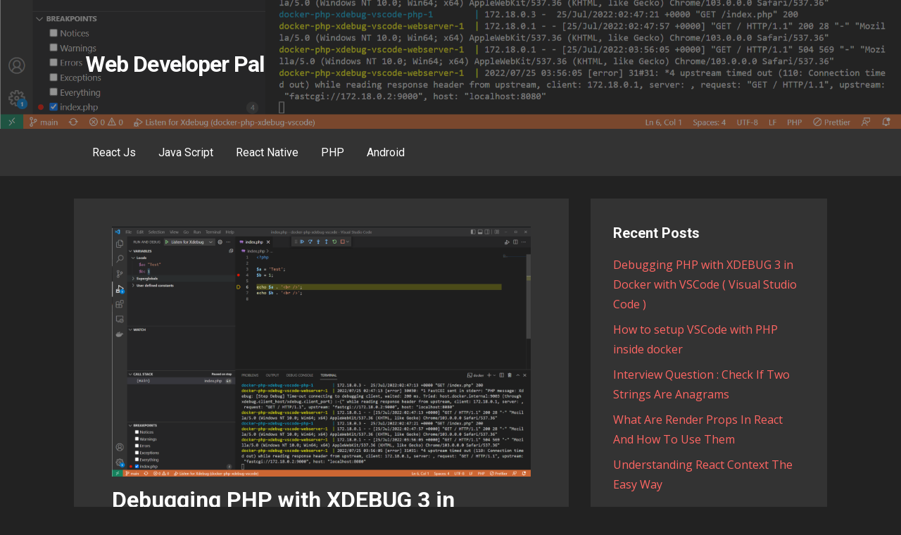

--- FILE ---
content_type: text/html; charset=UTF-8
request_url: https://www.webdeveloperpal.com/
body_size: 14270
content:
<!DOCTYPE html>

<html dir="ltr" lang="en-US"
	prefix="og: https://ogp.me/ns#" >

<head>

	<meta charset="UTF-8">

	<meta name="viewport" content="width=device-width, initial-scale=1">

	<link rel="profile" href="https://gmpg.org/xfn/11">

	<link rel="pingback" href="https://www.webdeveloperpal.com/xmlrpc.php">

	<title>Web Developer Pal -</title>

		<!-- All in One SEO 4.2.3.1 -->
		<meta name="robots" content="max-image-preview:large" />
		<link rel="canonical" href="https://www.webdeveloperpal.com/" />
		<link rel="next" href="https://www.webdeveloperpal.com/page/2/" />
		<meta name="generator" content="All in One SEO (AIOSEO) 4.2.3.1 " />
		<meta property="og:locale" content="en_US" />
		<meta property="og:site_name" content="Web Developer Pal -" />
		<meta property="og:type" content="website" />
		<meta property="og:title" content="Web Developer Pal -" />
		<meta property="og:url" content="https://www.webdeveloperpal.com/" />
		<meta name="twitter:card" content="summary" />
		<meta name="twitter:title" content="Web Developer Pal -" />
		<script type="application/ld+json" class="aioseo-schema">
			{"@context":"https:\/\/schema.org","@graph":[{"@type":"WebSite","@id":"https:\/\/www.webdeveloperpal.com\/#website","url":"https:\/\/www.webdeveloperpal.com\/","name":"Web Developer Pal","inLanguage":"en-US","publisher":{"@id":"https:\/\/www.webdeveloperpal.com\/#organization"},"potentialAction":{"@type":"SearchAction","target":{"@type":"EntryPoint","urlTemplate":"https:\/\/www.webdeveloperpal.com\/?s={search_term_string}"},"query-input":"required name=search_term_string"}},{"@type":"Organization","@id":"https:\/\/www.webdeveloperpal.com\/#organization","name":"Web Developer Pal","url":"https:\/\/www.webdeveloperpal.com\/"},{"@type":"BreadcrumbList","@id":"https:\/\/www.webdeveloperpal.com\/#breadcrumblist","itemListElement":[{"@type":"ListItem","@id":"https:\/\/www.webdeveloperpal.com\/#listItem","position":1,"item":{"@type":"WebPage","@id":"https:\/\/www.webdeveloperpal.com\/","name":"Home","url":"https:\/\/www.webdeveloperpal.com\/"}}]},{"@type":"CollectionPage","@id":"https:\/\/www.webdeveloperpal.com\/#collectionpage","url":"https:\/\/www.webdeveloperpal.com\/","name":"Web Developer Pal -","inLanguage":"en-US","isPartOf":{"@id":"https:\/\/www.webdeveloperpal.com\/#website"},"breadcrumb":{"@id":"https:\/\/www.webdeveloperpal.com\/#breadcrumblist"},"about":{"@id":"https:\/\/www.webdeveloperpal.com\/#organization"}}]}
		</script>
		<!-- All in One SEO -->

<link rel='dns-prefetch' href='//fonts.googleapis.com' />
<link rel='dns-prefetch' href='//s.w.org' />
<link rel="alternate" type="application/rss+xml" title="Web Developer Pal &raquo; Feed" href="https://www.webdeveloperpal.com/feed/" />
<link rel="alternate" type="application/rss+xml" title="Web Developer Pal &raquo; Comments Feed" href="https://www.webdeveloperpal.com/comments/feed/" />
		<!-- This site uses the Google Analytics by MonsterInsights plugin v8.8.2 - Using Analytics tracking - https://www.monsterinsights.com/ -->
							<script
				src="//www.googletagmanager.com/gtag/js?id=UA-113875495-1"  data-cfasync="false" data-wpfc-render="false" type="text/javascript" async></script>
			<script data-cfasync="false" data-wpfc-render="false" type="text/javascript">
				var mi_version = '8.8.2';
				var mi_track_user = true;
				var mi_no_track_reason = '';
				
								var disableStrs = [
															'ga-disable-UA-113875495-1',
									];

				/* Function to detect opted out users */
				function __gtagTrackerIsOptedOut() {
					for (var index = 0; index < disableStrs.length; index++) {
						if (document.cookie.indexOf(disableStrs[index] + '=true') > -1) {
							return true;
						}
					}

					return false;
				}

				/* Disable tracking if the opt-out cookie exists. */
				if (__gtagTrackerIsOptedOut()) {
					for (var index = 0; index < disableStrs.length; index++) {
						window[disableStrs[index]] = true;
					}
				}

				/* Opt-out function */
				function __gtagTrackerOptout() {
					for (var index = 0; index < disableStrs.length; index++) {
						document.cookie = disableStrs[index] + '=true; expires=Thu, 31 Dec 2099 23:59:59 UTC; path=/';
						window[disableStrs[index]] = true;
					}
				}

				if ('undefined' === typeof gaOptout) {
					function gaOptout() {
						__gtagTrackerOptout();
					}
				}
								window.dataLayer = window.dataLayer || [];

				window.MonsterInsightsDualTracker = {
					helpers: {},
					trackers: {},
				};
				if (mi_track_user) {
					function __gtagDataLayer() {
						dataLayer.push(arguments);
					}

					function __gtagTracker(type, name, parameters) {
						if (!parameters) {
							parameters = {};
						}

						if (parameters.send_to) {
							__gtagDataLayer.apply(null, arguments);
							return;
						}

						if (type === 'event') {
							
														parameters.send_to = monsterinsights_frontend.ua;
							__gtagDataLayer(type, name, parameters);
													} else {
							__gtagDataLayer.apply(null, arguments);
						}
					}

					__gtagTracker('js', new Date());
					__gtagTracker('set', {
						'developer_id.dZGIzZG': true,
											});
															__gtagTracker('config', 'UA-113875495-1', {"forceSSL":"true","link_attribution":"true"} );
										window.gtag = __gtagTracker;										(function () {
						/* https://developers.google.com/analytics/devguides/collection/analyticsjs/ */
						/* ga and __gaTracker compatibility shim. */
						var noopfn = function () {
							return null;
						};
						var newtracker = function () {
							return new Tracker();
						};
						var Tracker = function () {
							return null;
						};
						var p = Tracker.prototype;
						p.get = noopfn;
						p.set = noopfn;
						p.send = function () {
							var args = Array.prototype.slice.call(arguments);
							args.unshift('send');
							__gaTracker.apply(null, args);
						};
						var __gaTracker = function () {
							var len = arguments.length;
							if (len === 0) {
								return;
							}
							var f = arguments[len - 1];
							if (typeof f !== 'object' || f === null || typeof f.hitCallback !== 'function') {
								if ('send' === arguments[0]) {
									var hitConverted, hitObject = false, action;
									if ('event' === arguments[1]) {
										if ('undefined' !== typeof arguments[3]) {
											hitObject = {
												'eventAction': arguments[3],
												'eventCategory': arguments[2],
												'eventLabel': arguments[4],
												'value': arguments[5] ? arguments[5] : 1,
											}
										}
									}
									if ('pageview' === arguments[1]) {
										if ('undefined' !== typeof arguments[2]) {
											hitObject = {
												'eventAction': 'page_view',
												'page_path': arguments[2],
											}
										}
									}
									if (typeof arguments[2] === 'object') {
										hitObject = arguments[2];
									}
									if (typeof arguments[5] === 'object') {
										Object.assign(hitObject, arguments[5]);
									}
									if ('undefined' !== typeof arguments[1].hitType) {
										hitObject = arguments[1];
										if ('pageview' === hitObject.hitType) {
											hitObject.eventAction = 'page_view';
										}
									}
									if (hitObject) {
										action = 'timing' === arguments[1].hitType ? 'timing_complete' : hitObject.eventAction;
										hitConverted = mapArgs(hitObject);
										__gtagTracker('event', action, hitConverted);
									}
								}
								return;
							}

							function mapArgs(args) {
								var arg, hit = {};
								var gaMap = {
									'eventCategory': 'event_category',
									'eventAction': 'event_action',
									'eventLabel': 'event_label',
									'eventValue': 'event_value',
									'nonInteraction': 'non_interaction',
									'timingCategory': 'event_category',
									'timingVar': 'name',
									'timingValue': 'value',
									'timingLabel': 'event_label',
									'page': 'page_path',
									'location': 'page_location',
									'title': 'page_title',
								};
								for (arg in args) {
																		if (!(!args.hasOwnProperty(arg) || !gaMap.hasOwnProperty(arg))) {
										hit[gaMap[arg]] = args[arg];
									} else {
										hit[arg] = args[arg];
									}
								}
								return hit;
							}

							try {
								f.hitCallback();
							} catch (ex) {
							}
						};
						__gaTracker.create = newtracker;
						__gaTracker.getByName = newtracker;
						__gaTracker.getAll = function () {
							return [];
						};
						__gaTracker.remove = noopfn;
						__gaTracker.loaded = true;
						window['__gaTracker'] = __gaTracker;
					})();
									} else {
										console.log("");
					(function () {
						function __gtagTracker() {
							return null;
						}

						window['__gtagTracker'] = __gtagTracker;
						window['gtag'] = __gtagTracker;
					})();
									}
			</script>
				<!-- / Google Analytics by MonsterInsights -->
				<script type="text/javascript">
			window._wpemojiSettings = {"baseUrl":"https:\/\/s.w.org\/images\/core\/emoji\/2.4\/72x72\/","ext":".png","svgUrl":"https:\/\/s.w.org\/images\/core\/emoji\/2.4\/svg\/","svgExt":".svg","source":{"concatemoji":"https:\/\/www.webdeveloperpal.com\/wp-includes\/js\/wp-emoji-release.min.js?ver=4.9.4"}};
			!function(a,b,c){function d(a,b){var c=String.fromCharCode;l.clearRect(0,0,k.width,k.height),l.fillText(c.apply(this,a),0,0);var d=k.toDataURL();l.clearRect(0,0,k.width,k.height),l.fillText(c.apply(this,b),0,0);var e=k.toDataURL();return d===e}function e(a){var b;if(!l||!l.fillText)return!1;switch(l.textBaseline="top",l.font="600 32px Arial",a){case"flag":return!(b=d([55356,56826,55356,56819],[55356,56826,8203,55356,56819]))&&(b=d([55356,57332,56128,56423,56128,56418,56128,56421,56128,56430,56128,56423,56128,56447],[55356,57332,8203,56128,56423,8203,56128,56418,8203,56128,56421,8203,56128,56430,8203,56128,56423,8203,56128,56447]),!b);case"emoji":return b=d([55357,56692,8205,9792,65039],[55357,56692,8203,9792,65039]),!b}return!1}function f(a){var c=b.createElement("script");c.src=a,c.defer=c.type="text/javascript",b.getElementsByTagName("head")[0].appendChild(c)}var g,h,i,j,k=b.createElement("canvas"),l=k.getContext&&k.getContext("2d");for(j=Array("flag","emoji"),c.supports={everything:!0,everythingExceptFlag:!0},i=0;i<j.length;i++)c.supports[j[i]]=e(j[i]),c.supports.everything=c.supports.everything&&c.supports[j[i]],"flag"!==j[i]&&(c.supports.everythingExceptFlag=c.supports.everythingExceptFlag&&c.supports[j[i]]);c.supports.everythingExceptFlag=c.supports.everythingExceptFlag&&!c.supports.flag,c.DOMReady=!1,c.readyCallback=function(){c.DOMReady=!0},c.supports.everything||(h=function(){c.readyCallback()},b.addEventListener?(b.addEventListener("DOMContentLoaded",h,!1),a.addEventListener("load",h,!1)):(a.attachEvent("onload",h),b.attachEvent("onreadystatechange",function(){"complete"===b.readyState&&c.readyCallback()})),g=c.source||{},g.concatemoji?f(g.concatemoji):g.wpemoji&&g.twemoji&&(f(g.twemoji),f(g.wpemoji)))}(window,document,window._wpemojiSettings);
		</script>
		<style type="text/css">
img.wp-smiley,
img.emoji {
	display: inline !important;
	border: none !important;
	box-shadow: none !important;
	height: 1em !important;
	width: 1em !important;
	margin: 0 .07em !important;
	vertical-align: -0.1em !important;
	background: none !important;
	padding: 0 !important;
}
</style>
<link rel='stylesheet' id='primer-css'  href='https://www.webdeveloperpal.com/wp-content/themes/primer/style.css?ver=4.9.4' type='text/css' media='all' />
<style id='primer-inline-css' type='text/css'>
.site-header{background-image:url(https://www.webdeveloperpal.com/wp-content/uploads/2022/07/vscode-xdebug-debugging.png);}
.site-title a,.site-title a:visited{color:#ffffff;}.site-title a:hover,.site-title a:visited:hover{color:rgba(255, 255, 255, 0.8);}
.site-description{color:#999999;}
.hero,.hero .widget h1,.hero .widget h2,.hero .widget h3,.hero .widget h4,.hero .widget h5,.hero .widget h6,.hero .widget p,.hero .widget blockquote,.hero .widget cite,.hero .widget table,.hero .widget ul,.hero .widget ol,.hero .widget li,.hero .widget dd,.hero .widget dt,.hero .widget address,.hero .widget code,.hero .widget pre,.hero .widget .widget-title,.hero .page-header h1{color:#ffffff;}
.main-navigation ul li a,.main-navigation ul li a:visited,.main-navigation ul li a:hover,.main-navigation ul li a:focus,.main-navigation ul li a:visited:hover{color:#ffffff;}.main-navigation .sub-menu .menu-item-has-children > a::after{border-right-color:#ffffff;border-left-color:#ffffff;}.menu-toggle div{background-color:#ffffff;}.main-navigation ul li a:hover,.main-navigation ul li a:focus{color:rgba(255, 255, 255, 0.8);}
h1,h2,h3,h4,h5,h6,label,legend,table th,dl dt,.entry-title,.entry-title a,.entry-title a:visited,.widget-title{color:#ffffff;}.entry-title a:hover,.entry-title a:visited:hover,.entry-title a:focus,.entry-title a:visited:focus,.entry-title a:active,.entry-title a:visited:active{color:rgba(255, 255, 255, 0.8);}
body,input,select,textarea,input[type="text"]:focus,input[type="email"]:focus,input[type="url"]:focus,input[type="password"]:focus,input[type="search"]:focus,input[type="number"]:focus,input[type="tel"]:focus,input[type="range"]:focus,input[type="date"]:focus,input[type="month"]:focus,input[type="week"]:focus,input[type="time"]:focus,input[type="datetime"]:focus,input[type="datetime-local"]:focus,input[type="color"]:focus,textarea:focus,.navigation.pagination .paging-nav-text{color:#e5e5e5;}hr{background-color:rgba(229, 229, 229, 0.1);border-color:rgba(229, 229, 229, 0.1);}input[type="text"],input[type="email"],input[type="url"],input[type="password"],input[type="search"],input[type="number"],input[type="tel"],input[type="range"],input[type="date"],input[type="month"],input[type="week"],input[type="time"],input[type="datetime"],input[type="datetime-local"],input[type="color"],textarea,.select2-container .select2-choice{color:rgba(229, 229, 229, 0.5);border-color:rgba(229, 229, 229, 0.1);}select,fieldset,blockquote,pre,code,abbr,acronym,.hentry table th,.hentry table td{border-color:rgba(229, 229, 229, 0.1);}.hentry table tr:hover td{background-color:rgba(229, 229, 229, 0.05);}
blockquote,.entry-meta,.entry-footer,.comment-meta .says,.logged-in-as,.wp-block-coblocks-author__heading{color:#c1c1c1;}
.site-footer .widget-title,.site-footer h1,.site-footer h2,.site-footer h3,.site-footer h4,.site-footer h5,.site-footer h6{color:#ffffff;}
.site-footer .widget,.site-footer .widget form label{color:#ffffff;}
.footer-menu ul li a,.footer-menu ul li a:visited{color:#686868;}.site-info-wrapper .social-menu a{background-color:#686868;}.footer-menu ul li a:hover,.footer-menu ul li a:visited:hover{color:rgba(104, 104, 104, 0.8);}
.site-info-wrapper .site-info-text{color:#686868;}
a,a:visited,.entry-title a:hover,.entry-title a:visited:hover{color:#ff6663;}.navigation.pagination .nav-links .page-numbers.current,.social-menu a:hover{background-color:#ff6663;}a:hover,a:visited:hover,a:focus,a:visited:focus,a:active,a:visited:active{color:rgba(255, 102, 99, 0.8);}.comment-list li.bypostauthor{border-color:rgba(255, 102, 99, 0.2);}
button,a.button,a.button:visited,input[type="button"],input[type="reset"],input[type="submit"],.wp-block-button__link,.site-info-wrapper .social-menu a:hover{background-color:#ff6663;border-color:#ff6663;}button:hover,button:active,button:focus,a.button:hover,a.button:active,a.button:focus,a.button:visited:hover,a.button:visited:active,a.button:visited:focus,input[type="button"]:hover,input[type="button"]:active,input[type="button"]:focus,input[type="reset"]:hover,input[type="reset"]:active,input[type="reset"]:focus,input[type="submit"]:hover,input[type="submit"]:active,input[type="submit"]:focus{background-color:rgba(255, 102, 99, 0.8);border-color:rgba(255, 102, 99, 0.8);}
button,button:hover,button:active,button:focus,a.button,a.button:hover,a.button:active,a.button:focus,a.button:visited,a.button:visited:hover,a.button:visited:active,a.button:visited:focus,input[type="button"],input[type="button"]:hover,input[type="button"]:active,input[type="button"]:focus,input[type="reset"],input[type="reset"]:hover,input[type="reset"]:active,input[type="reset"]:focus,input[type="submit"],input[type="submit"]:hover,input[type="submit"]:active,input[type="submit"]:focus,.wp-block-button__link{color:#ffffff;}
body{background-color:#222222;}.navigation.pagination .nav-links .page-numbers.current{color:#222222;}
.hentry,.comments-area,.widget,#page > .page-title-container{background-color:#333333;}
.site-header{background-color:#282828;}.site-header{-webkit-box-shadow:inset 0 0 0 9999em;-moz-box-shadow:inset 0 0 0 9999em;box-shadow:inset 0 0 0 9999em;color:rgba(40, 40, 40, 0.50);}
.main-navigation-container,.main-navigation.open,.main-navigation ul ul,.main-navigation .sub-menu{background-color:#333333;}
.site-footer{background-color:#282828;}
.site-footer .widget{background-color:#333333;}
.site-info-wrapper{background-color:#222222;}.site-info-wrapper .social-menu a,.site-info-wrapper .social-menu a:visited,.site-info-wrapper .social-menu a:hover,.site-info-wrapper .social-menu a:visited:hover{color:#222222;}
.has-primary-color{color:#03263B;}.has-primary-background-color{background-color:#03263B;}
.has-secondary-color{color:#0b3954;}.has-secondary-background-color{background-color:#0b3954;}
.has-tertiary-color{color:#bddae6;}.has-tertiary-background-color{background-color:#bddae6;}
.has-quaternary-color{color:#ff6663;}.has-quaternary-background-color{background-color:#ff6663;}
.has-quinary-color{color:#ffffff;}.has-quinary-background-color{background-color:#ffffff;}
</style>
<link rel='stylesheet' id='primer-fonts-css'  href='https://fonts.googleapis.com/css?family=Roboto%3A300%2C400%2C700%7COpen+Sans%3A300%2C400%2C700&#038;subset=latin&#038;ver=1.8.7' type='text/css' media='all' />
<style id='primer-fonts-inline-css' type='text/css'>
.site-title{font-family:"Roboto", sans-serif;}
.main-navigation ul li a,.main-navigation ul li a:visited,button,a.button,a.fl-button,input[type="button"],input[type="reset"],input[type="submit"]{font-family:"Roboto", sans-serif;}
h1,h2,h3,h4,h5,h6,label,legend,table th,dl dt,.entry-title,.widget-title{font-family:"Roboto", sans-serif;}
body,p,ol li,ul li,dl dd,.fl-callout-text{font-family:"Open Sans", sans-serif;}
blockquote,.entry-meta,.entry-footer,.comment-list li .comment-meta .says,.comment-list li .comment-metadata,.comment-reply-link,#respond .logged-in-as{font-family:"Roboto", sans-serif;}
</style>
<script type="text/javascript">
            window._nslDOMReady = function (callback) {
                if ( document.readyState === "complete" || document.readyState === "interactive" ) {
                    callback();
                } else {
                    document.addEventListener( "DOMContentLoaded", callback );
                }
            };
            </script><script type='text/javascript' src='https://www.webdeveloperpal.com/wp-content/plugins/google-analytics-for-wordpress/assets/js/frontend-gtag.min.js?ver=8.8.2'></script>
<script data-cfasync="false" data-wpfc-render="false" type="text/javascript" id='monsterinsights-frontend-script-js-extra'>/* <![CDATA[ */
var monsterinsights_frontend = {"js_events_tracking":"true","download_extensions":"doc,pdf,ppt,zip,xls,docx,pptx,xlsx","inbound_paths":"[{\"path\":\"\\\/go\\\/\",\"label\":\"affiliate\"},{\"path\":\"\\\/recommend\\\/\",\"label\":\"affiliate\"}]","home_url":"https:\/\/www.webdeveloperpal.com","hash_tracking":"false","ua":"UA-113875495-1","v4_id":""};/* ]]> */
</script>
<script type='text/javascript' src='https://www.webdeveloperpal.com/wp-includes/js/jquery/jquery.js?ver=1.12.4'></script>
<script type='text/javascript' src='https://www.webdeveloperpal.com/wp-includes/js/jquery/jquery-migrate.min.js?ver=1.4.1'></script>
<link rel='https://api.w.org/' href='https://www.webdeveloperpal.com/wp-json/' />
<link rel="EditURI" type="application/rsd+xml" title="RSD" href="https://www.webdeveloperpal.com/xmlrpc.php?rsd" />
<link rel="wlwmanifest" type="application/wlwmanifest+xml" href="https://www.webdeveloperpal.com/wp-includes/wlwmanifest.xml" /> 
<meta name="generator" content="WordPress 4.9.4" />
<style type='text/css'>
.site-title a,.site-title a:visited{color:ffffff;}
</style><style type="text/css" id="custom-background-css">
body.custom-background { background-color: #222222; }
</style>
<style type="text/css">div.nsl-container[data-align="left"] {
    text-align: left;
}

div.nsl-container[data-align="center"] {
    text-align: center;
}

div.nsl-container[data-align="right"] {
    text-align: right;
}


div.nsl-container .nsl-container-buttons a {
    text-decoration: none !important;
    box-shadow: none !important;
    border: 0;
}

div.nsl-container .nsl-container-buttons {
    display: flex;
    padding: 5px 0;
}

div.nsl-container.nsl-container-block .nsl-container-buttons {
    display: inline-grid;
    grid-template-columns: minmax(145px, auto);
}

div.nsl-container-block-fullwidth .nsl-container-buttons {
    flex-flow: column;
    align-items: center;
}

div.nsl-container-block-fullwidth .nsl-container-buttons a,
div.nsl-container-block .nsl-container-buttons a {
    flex: 1 1 auto;
    display: block;
    margin: 5px 0;
    width: 100%;
}

div.nsl-container-inline {
    margin: -5px;
    text-align: left;
}

div.nsl-container-inline .nsl-container-buttons {
    justify-content: center;
    flex-wrap: wrap;
}

div.nsl-container-inline .nsl-container-buttons a {
    margin: 5px;
    display: inline-block;
}

div.nsl-container-grid .nsl-container-buttons {
    flex-flow: row;
    align-items: center;
    flex-wrap: wrap;
}

div.nsl-container-grid .nsl-container-buttons a {
    flex: 1 1 auto;
    display: block;
    margin: 5px;
    max-width: 280px;
    width: 100%;
}

@media only screen and (min-width: 650px) {
    div.nsl-container-grid .nsl-container-buttons a {
        width: auto;
    }
}

div.nsl-container .nsl-button {
    cursor: pointer;
    vertical-align: top;
    border-radius: 4px;
}

div.nsl-container .nsl-button-default {
    color: #fff;
    display: flex;
}

div.nsl-container .nsl-button-icon {
    display: inline-block;
}

div.nsl-container .nsl-button-svg-container {
    flex: 0 0 auto;
    padding: 8px;
    display: flex;
    align-items: center;
}

div.nsl-container svg {
    height: 24px;
    width: 24px;
    vertical-align: top;
}

div.nsl-container .nsl-button-default div.nsl-button-label-container {
    margin: 0 24px 0 12px;
    padding: 10px 0;
    font-family: Helvetica, Arial, sans-serif;
    font-size: 16px;
    line-height: 20px;
    letter-spacing: .25px;
    overflow: hidden;
    text-align: center;
    text-overflow: clip;
    white-space: nowrap;
    flex: 1 1 auto;
    -webkit-font-smoothing: antialiased;
    -moz-osx-font-smoothing: grayscale;
    text-transform: none;
    display: inline-block;
}

div.nsl-container .nsl-button-google[data-skin="dark"] .nsl-button-svg-container {
    margin: 1px;
    padding: 7px;
    border-radius: 3px;
    background: #fff;
}

div.nsl-container .nsl-button-google[data-skin="light"] {
    border-radius: 1px;
    box-shadow: 0 1px 5px 0 rgba(0, 0, 0, .25);
    color: RGBA(0, 0, 0, 0.54);
}

div.nsl-container .nsl-button-apple .nsl-button-svg-container {
    padding: 0 6px;
}

div.nsl-container .nsl-button-apple .nsl-button-svg-container svg {
    height: 40px;
    width: auto;
}

div.nsl-container .nsl-button-apple[data-skin="light"] {
    color: #000;
    box-shadow: 0 0 0 1px #000;
}

div.nsl-container .nsl-button-facebook[data-skin="white"] {
    color: #000;
    box-shadow: inset 0 0 0 1px #000;
}

div.nsl-container .nsl-button-facebook[data-skin="light"] {
    color: #1877F2;
    box-shadow: inset 0 0 0 1px #1877F2;
}

div.nsl-container .nsl-button-apple div.nsl-button-label-container {
    font-size: 17px;
    font-family: -apple-system, BlinkMacSystemFont, "Segoe UI", Roboto, Helvetica, Arial, sans-serif, "Apple Color Emoji", "Segoe UI Emoji", "Segoe UI Symbol";
}

div.nsl-container .nsl-button-slack div.nsl-button-label-container {
    font-size: 17px;
    font-family: -apple-system, BlinkMacSystemFont, "Segoe UI", Roboto, Helvetica, Arial, sans-serif, "Apple Color Emoji", "Segoe UI Emoji", "Segoe UI Symbol";
}

div.nsl-container .nsl-button-slack[data-skin="light"] {
    color: #000000;
    box-shadow: inset 0 0 0 1px #DDDDDD;
}

.nsl-clear {
    clear: both;
}

.nsl-container {
    clear: both;
}

/*Button align start*/

div.nsl-container-inline[data-align="left"] .nsl-container-buttons {
    justify-content: flex-start;
}

div.nsl-container-inline[data-align="center"] .nsl-container-buttons {
    justify-content: center;
}

div.nsl-container-inline[data-align="right"] .nsl-container-buttons {
    justify-content: flex-end;
}


div.nsl-container-grid[data-align="left"] .nsl-container-buttons {
    justify-content: flex-start;
}

div.nsl-container-grid[data-align="center"] .nsl-container-buttons {
    justify-content: center;
}

div.nsl-container-grid[data-align="right"] .nsl-container-buttons {
    justify-content: flex-end;
}

div.nsl-container-grid[data-align="space-around"] .nsl-container-buttons {
    justify-content: space-around;
}

div.nsl-container-grid[data-align="space-between"] .nsl-container-buttons {
    justify-content: space-between;
}

/* Button align end*/

/* Redirect */

#nsl-redirect-overlay {
    display: flex;
    flex-direction: column;
    justify-content: center;
    align-items: center;
    position: fixed;
    z-index: 1000000;
    left: 0;
    top: 0;
    width: 100%;
    height: 100%;
    backdrop-filter: blur(1px);
    background-color: RGBA(0, 0, 0, .32);;
}

#nsl-redirect-overlay-container {
    display: flex;
    flex-direction: column;
    justify-content: center;
    align-items: center;
    background-color: white;
    padding: 30px;
    border-radius: 10px;
}

#nsl-redirect-overlay-spinner {
    content: '';
    display: block;
    margin: 20px;
    border: 9px solid RGBA(0, 0, 0, .6);
    border-top: 9px solid #fff;
    border-radius: 50%;
    box-shadow: inset 0 0 0 1px RGBA(0, 0, 0, .6), 0 0 0 1px RGBA(0, 0, 0, .6);
    width: 40px;
    height: 40px;
    animation: nsl-loader-spin 2s linear infinite;
}

@keyframes nsl-loader-spin {
    0% {
        transform: rotate(0deg)
    }
    to {
        transform: rotate(360deg)
    }
}

#nsl-redirect-overlay-title {
    font-family: -apple-system, BlinkMacSystemFont, "Segoe UI", Roboto, Oxygen-Sans, Ubuntu, Cantarell, "Helvetica Neue", sans-serif;
    font-size: 18px;
    font-weight: bold;
    color: #3C434A;
}

#nsl-redirect-overlay-text {
    font-family: -apple-system, BlinkMacSystemFont, "Segoe UI", Roboto, Oxygen-Sans, Ubuntu, Cantarell, "Helvetica Neue", sans-serif;
    text-align: center;
    font-size: 14px;
    color: #3C434A;
}

/* Redirect END*/</style>		<style type="text/css" id="wp-custom-css">
			.page-header .page-title{
	color: #CCCCCC;
	font-size: 1.9em;
}
.navigation.pagination .nav-links .page-numbers {
	display: inline-block !important;
}		</style>
		
	<script data-ad-client="ca-pub-4180794632539628" async src="https://pagead2.googlesyndication.com/pagead/js/adsbygoogle.js"></script>

</head>

<body class="home blog custom-background layout-two-column-default">

	
	<div id="page" class="hfeed site">

		<a class="skip-link screen-reader-text" href="#content">Skip to content</a>

		
		<header id="masthead" class="site-header" role="banner">

			
			<div class="site-header-wrapper">

				
<div class="site-title-wrapper">

	
	<h1 class="site-title"><a href="https://www.webdeveloperpal.com/" rel="home">Web Developer Pal</a></h1>
	
</div><!-- .site-title-wrapper -->

<div class="hero">

	
	<div class="hero-inner">

		
	</div>

</div>

			</div><!-- .site-header-wrapper -->

			
		</header><!-- #masthead -->

		
<div class="main-navigation-container">

	
<div class="menu-toggle" id="menu-toggle" role="button" tabindex="0"
	>
	<div></div>
	<div></div>
	<div></div>
</div><!-- #menu-toggle -->

	<nav id="site-navigation" class="main-navigation">

		<div class="menu-main-menu-container"><ul id="menu-main-menu" class="menu"><li id="menu-item-75" class="menu-item menu-item-type-taxonomy menu-item-object-category menu-item-75"><a href="https://www.webdeveloperpal.com/category/javascript/react-js/">React Js</a></li>
<li id="menu-item-76" class="menu-item menu-item-type-taxonomy menu-item-object-category menu-item-76"><a href="https://www.webdeveloperpal.com/category/javascript/">Java Script</a></li>
<li id="menu-item-77" class="menu-item menu-item-type-taxonomy menu-item-object-category menu-item-77"><a href="https://www.webdeveloperpal.com/category/react-native/">React Native</a></li>
<li id="menu-item-78" class="menu-item menu-item-type-taxonomy menu-item-object-category menu-item-78"><a href="https://www.webdeveloperpal.com/category/php/">PHP</a></li>
<li id="menu-item-79" class="menu-item menu-item-type-taxonomy menu-item-object-category menu-item-79"><a href="https://www.webdeveloperpal.com/category/android/">Android</a></li>
</ul></div>
	</nav><!-- #site-navigation -->

	
</div>

		<div id="content" class="site-content">

<div id="primary" class="content-area">

	<main id="main" class="site-main" role="main">

	
		
			
<article id="post-259" class="post-259 post type-post status-publish format-standard has-post-thumbnail hentry category-php tag-php tag-vscode tag-xdebug">

	
	
			<div class="featured-image">

	
	
		<a href="https://www.webdeveloperpal.com/2022/07/25/debugging-php-with-xdebug-3-in-docker-with-vscode-visual-studio-code/"><img width="1600" height="954" src="https://www.webdeveloperpal.com/wp-content/uploads/2022/07/vscode-xdebug-debugging-1600x954.png" class="attachment-primer-featured size-primer-featured wp-post-image" alt="VSCODE XDEBUG Debugging" srcset="https://www.webdeveloperpal.com/wp-content/uploads/2022/07/vscode-xdebug-debugging-1600x954.png 1600w, https://www.webdeveloperpal.com/wp-content/uploads/2022/07/vscode-xdebug-debugging-300x179.png 300w, https://www.webdeveloperpal.com/wp-content/uploads/2022/07/vscode-xdebug-debugging-768x458.png 768w, https://www.webdeveloperpal.com/wp-content/uploads/2022/07/vscode-xdebug-debugging-1024x611.png 1024w" sizes="(max-width: 1600px) 100vw, 1600px" /></a>

	
	
	</div><!-- .featured-image -->
	
	
	
<header class="entry-header">

	<div class="entry-header-row">

		<div class="entry-header-column">

			
			
				<h2 class="entry-title"><a href="https://www.webdeveloperpal.com/2022/07/25/debugging-php-with-xdebug-3-in-docker-with-vscode-visual-studio-code/">Debugging PHP with XDEBUG 3 in Docker with VSCode ( Visual Studio Code )</a></h2>

			
			
		</div><!-- .entry-header-column -->

	</div><!-- .entry-header-row -->

</header><!-- .entry-header -->

	
<div class="entry-meta">

	
		<span class="posted-date">July 25, 2022</span>

	
	<span class="posted-author"><a href="https://www.webdeveloperpal.com/author/sajjad/" title="Posts by Sajjad" rel="author">Sajjad</a></span>

	
		<span class="comments-number">

			<a href="https://www.webdeveloperpal.com/2022/07/25/debugging-php-with-xdebug-3-in-docker-with-vscode-visual-studio-code/#respond" class="comments-link" >Leave a comment</a>
		</span>

	
</div><!-- .entry-meta -->

	
		
<div class="entry-summary">

	<p>Today we will learn how we debug a PHP application inside a DOCKER container with VSCODE. Debugging a PHP application&hellip;</p>

	<p><a class="button" href="https://www.webdeveloperpal.com/2022/07/25/debugging-php-with-xdebug-3-in-docker-with-vscode-visual-studio-code/" aria-label="Continue reading Debugging PHP with XDEBUG 3 in Docker with VSCode ( Visual Studio Code )">Continue Reading &rarr;</a></p>

</div><!-- .entry-summary -->

	
	
<footer class="entry-footer">

	<div class="entry-footer-right">

		
	</div>

	
		
		
			<span class="cat-links">

				Posted in: <a href="https://www.webdeveloperpal.com/category/php/" rel="category tag">PHP</a>
			</span>

		
		
		
			<span class="tags-links">

				Filed under: <a href="https://www.webdeveloperpal.com/tag/php/" rel="tag">php</a>, <a href="https://www.webdeveloperpal.com/tag/vscode/" rel="tag">vscode</a>, <a href="https://www.webdeveloperpal.com/tag/xdebug/" rel="tag">xdebug</a>
			</span>

		
	
</footer><!-- .entry-footer -->

	
</article><!-- #post-## -->

		
			
<article id="post-266" class="post-266 post type-post status-publish format-standard hentry category-php tag-docker tag-php tag-vscode">

	
	
		
	
	
<header class="entry-header">

	<div class="entry-header-row">

		<div class="entry-header-column">

			
			
				<h2 class="entry-title"><a href="https://www.webdeveloperpal.com/2022/02/08/how-to-setup-vscode-with-php-inside-docker/">How to setup VSCode with PHP inside docker</a></h2>

			
			
		</div><!-- .entry-header-column -->

	</div><!-- .entry-header-row -->

</header><!-- .entry-header -->

	
<div class="entry-meta">

	
		<span class="posted-date">February 8, 2022</span>

	
	<span class="posted-author"><a href="https://www.webdeveloperpal.com/author/sajjad/" title="Posts by Sajjad" rel="author">Sajjad</a></span>

	
		<span class="comments-number">

			<a href="https://www.webdeveloperpal.com/2022/02/08/how-to-setup-vscode-with-php-inside-docker/#respond" class="comments-link" >Leave a comment</a>
		</span>

	
</div><!-- .entry-meta -->

	
		
<div class="entry-summary">

	<p>I Love VSCode and I am sure you do too which is probably the reason why you are reading this.&hellip;</p>

	<p><a class="button" href="https://www.webdeveloperpal.com/2022/02/08/how-to-setup-vscode-with-php-inside-docker/" aria-label="Continue reading How to setup VSCode with PHP inside docker">Continue Reading &rarr;</a></p>

</div><!-- .entry-summary -->

	
	
<footer class="entry-footer">

	<div class="entry-footer-right">

		
	</div>

	
		
		
			<span class="cat-links">

				Posted in: <a href="https://www.webdeveloperpal.com/category/php/" rel="category tag">PHP</a>
			</span>

		
		
		
			<span class="tags-links">

				Filed under: <a href="https://www.webdeveloperpal.com/tag/docker/" rel="tag">docker</a>, <a href="https://www.webdeveloperpal.com/tag/php/" rel="tag">php</a>, <a href="https://www.webdeveloperpal.com/tag/vscode/" rel="tag">vscode</a>
			</span>

		
	
</footer><!-- .entry-footer -->

	
</article><!-- #post-## -->

		
			
<article id="post-234" class="post-234 post type-post status-publish format-standard hentry category-interview-questions category-javascript category-javascript-interview-questions">

	
	
		
	
	
<header class="entry-header">

	<div class="entry-header-row">

		<div class="entry-header-column">

			
			
				<h2 class="entry-title"><a href="https://www.webdeveloperpal.com/2020/07/30/interview-question-check-if-two-strings-are-anagrams/">Interview Question : Check If Two Strings Are Anagrams</a></h2>

			
			
		</div><!-- .entry-header-column -->

	</div><!-- .entry-header-row -->

</header><!-- .entry-header -->

	
<div class="entry-meta">

	
		<span class="posted-date">July 30, 2020</span>

	
	<span class="posted-author"><a href="https://www.webdeveloperpal.com/author/sajjad/" title="Posts by Sajjad" rel="author">Sajjad</a></span>

	
		<span class="comments-number">

			<a href="https://www.webdeveloperpal.com/2020/07/30/interview-question-check-if-two-strings-are-anagrams/#respond" class="comments-link" >Leave a comment</a>
		</span>

	
</div><!-- .entry-meta -->

	
		
<div class="entry-summary">

	<p>Today I am gonna share with you a programming question that I encountered in one of my interviews for the&hellip;</p>

	<p><a class="button" href="https://www.webdeveloperpal.com/2020/07/30/interview-question-check-if-two-strings-are-anagrams/" aria-label="Continue reading Interview Question : Check If Two Strings Are Anagrams">Continue Reading &rarr;</a></p>

</div><!-- .entry-summary -->

	
	
<footer class="entry-footer">

	<div class="entry-footer-right">

		
	</div>

	
		
		
			<span class="cat-links">

				Posted in: <a href="https://www.webdeveloperpal.com/category/interview-questions/" rel="category tag">Interview Questions</a>, <a href="https://www.webdeveloperpal.com/category/javascript/" rel="category tag">Java Script</a>, <a href="https://www.webdeveloperpal.com/category/javascript/javascript-interview-questions/" rel="category tag">JavaScript Interview Questions</a>
			</span>

		
		
		
	
</footer><!-- .entry-footer -->

	
</article><!-- #post-## -->

		
			
<article id="post-173" class="post-173 post type-post status-publish format-standard hentry category-javascript category-react-js">

	
	
		
	
	
<header class="entry-header">

	<div class="entry-header-row">

		<div class="entry-header-column">

			
			
				<h2 class="entry-title"><a href="https://www.webdeveloperpal.com/2020/07/16/what-are-render-props-in-react-and-how-to-use-them/">What Are Render Props In React And How To Use Them</a></h2>

			
			
		</div><!-- .entry-header-column -->

	</div><!-- .entry-header-row -->

</header><!-- .entry-header -->

	
<div class="entry-meta">

	
		<span class="posted-date">July 16, 2020</span>

	
	<span class="posted-author"><a href="https://www.webdeveloperpal.com/author/sajjad/" title="Posts by Sajjad" rel="author">Sajjad</a></span>

	
		<span class="comments-number">

			<a href="https://www.webdeveloperpal.com/2020/07/16/what-are-render-props-in-react-and-how-to-use-them/#respond" class="comments-link" >Leave a comment</a>
		</span>

	
</div><!-- .entry-meta -->

	
		
<div class="entry-summary">

	<p>Render Props are a useful concept in react that can be used to share code between multiple react components. Render&hellip;</p>

	<p><a class="button" href="https://www.webdeveloperpal.com/2020/07/16/what-are-render-props-in-react-and-how-to-use-them/" aria-label="Continue reading What Are Render Props In React And How To Use Them">Continue Reading &rarr;</a></p>

</div><!-- .entry-summary -->

	
	
<footer class="entry-footer">

	<div class="entry-footer-right">

		
	</div>

	
		
		
			<span class="cat-links">

				Posted in: <a href="https://www.webdeveloperpal.com/category/javascript/" rel="category tag">Java Script</a>, <a href="https://www.webdeveloperpal.com/category/javascript/react-js/" rel="category tag">React Js</a>
			</span>

		
		
		
	
</footer><!-- .entry-footer -->

	
</article><!-- #post-## -->

		
			
<article id="post-171" class="post-171 post type-post status-publish format-standard hentry category-javascript category-react-js tag-javascript tag-react-js">

	
	
		
	
	
<header class="entry-header">

	<div class="entry-header-row">

		<div class="entry-header-column">

			
			
				<h2 class="entry-title"><a href="https://www.webdeveloperpal.com/2019/06/19/understanding-react-context-the-easy-way/">Understanding React Context The Easy Way</a></h2>

			
			
		</div><!-- .entry-header-column -->

	</div><!-- .entry-header-row -->

</header><!-- .entry-header -->

	
<div class="entry-meta">

	
		<span class="posted-date">June 19, 2019</span>

	
	<span class="posted-author"><a href="https://www.webdeveloperpal.com/author/sajjad/" title="Posts by Sajjad" rel="author">Sajjad</a></span>

	
		<span class="comments-number">

			<a href="https://www.webdeveloperpal.com/2019/06/19/understanding-react-context-the-easy-way/#respond" class="comments-link" >Leave a comment</a>
		</span>

	
</div><!-- .entry-meta -->

	
		
<div class="entry-summary">

	<p>Context is one those features of react that most of the developers ( including myself ) don&#8217;t get to use&hellip;</p>

	<p><a class="button" href="https://www.webdeveloperpal.com/2019/06/19/understanding-react-context-the-easy-way/" aria-label="Continue reading Understanding React Context The Easy Way">Continue Reading &rarr;</a></p>

</div><!-- .entry-summary -->

	
	
<footer class="entry-footer">

	<div class="entry-footer-right">

		
	</div>

	
		
		
			<span class="cat-links">

				Posted in: <a href="https://www.webdeveloperpal.com/category/javascript/" rel="category tag">Java Script</a>, <a href="https://www.webdeveloperpal.com/category/javascript/react-js/" rel="category tag">React Js</a>
			</span>

		
		
		
			<span class="tags-links">

				Filed under: <a href="https://www.webdeveloperpal.com/tag/javascript/" rel="tag">javascript</a>, <a href="https://www.webdeveloperpal.com/tag/react-js/" rel="tag">react.js</a>
			</span>

		
	
</footer><!-- .entry-footer -->

	
</article><!-- #post-## -->

		
			
<article id="post-100" class="post-100 post type-post status-publish format-standard hentry category-javascript category-react-js tag-javascript tag-react-router tag-react-js tag-redux">

	
	
		
	
	
<header class="entry-header">

	<div class="entry-header-row">

		<div class="entry-header-column">

			
			
				<h2 class="entry-title"><a href="https://www.webdeveloperpal.com/2019/04/03/how-to-add-server-side-rendering-to-your-react-redux-and-react-router-application/">How to add server side rendering to React, Redux and React Router V4 Application</a></h2>

			
			
		</div><!-- .entry-header-column -->

	</div><!-- .entry-header-row -->

</header><!-- .entry-header -->

	
<div class="entry-meta">

	
		<span class="posted-date">April 3, 2019</span>

	
	<span class="posted-author"><a href="https://www.webdeveloperpal.com/author/sajjad/" title="Posts by Sajjad" rel="author">Sajjad</a></span>

	
		<span class="comments-number">

			<a href="https://www.webdeveloperpal.com/2019/04/03/how-to-add-server-side-rendering-to-your-react-redux-and-react-router-application/#respond" class="comments-link" >Leave a comment</a>
		</span>

	
</div><!-- .entry-meta -->

	
		
<div class="entry-summary">

	<p>Single page applications give you freedom to implement complex User Interfaces and also helps in boosting the overall performance of&hellip;</p>

	<p><a class="button" href="https://www.webdeveloperpal.com/2019/04/03/how-to-add-server-side-rendering-to-your-react-redux-and-react-router-application/" aria-label="Continue reading How to add server side rendering to React, Redux and React Router V4 Application">Continue Reading &rarr;</a></p>

</div><!-- .entry-summary -->

	
	
<footer class="entry-footer">

	<div class="entry-footer-right">

		
	</div>

	
		
		
			<span class="cat-links">

				Posted in: <a href="https://www.webdeveloperpal.com/category/javascript/" rel="category tag">Java Script</a>, <a href="https://www.webdeveloperpal.com/category/javascript/react-js/" rel="category tag">React Js</a>
			</span>

		
		
		
			<span class="tags-links">

				Filed under: <a href="https://www.webdeveloperpal.com/tag/javascript/" rel="tag">javascript</a>, <a href="https://www.webdeveloperpal.com/tag/react-router/" rel="tag">react-router</a>, <a href="https://www.webdeveloperpal.com/tag/react-js/" rel="tag">react.js</a>, <a href="https://www.webdeveloperpal.com/tag/redux/" rel="tag">redux</a>
			</span>

		
	
</footer><!-- .entry-footer -->

	
</article><!-- #post-## -->

		
			
<article id="post-95" class="post-95 post type-post status-publish format-standard hentry category-javascript category-react-js tag-javascript tag-react-js tag-redux">

	
	
		
	
	
<header class="entry-header">

	<div class="entry-header-row">

		<div class="entry-header-column">

			
			
				<h2 class="entry-title"><a href="https://www.webdeveloperpal.com/2019/02/20/how-to-easily-use-redux-with-react/">How to easily use Redux with React</a></h2>

			
			
		</div><!-- .entry-header-column -->

	</div><!-- .entry-header-row -->

</header><!-- .entry-header -->

	
<div class="entry-meta">

	
		<span class="posted-date">February 20, 2019</span>

	
	<span class="posted-author"><a href="https://www.webdeveloperpal.com/author/sajjad/" title="Posts by Sajjad" rel="author">Sajjad</a></span>

	
		<span class="comments-number">

			<a href="https://www.webdeveloperpal.com/2019/02/20/how-to-easily-use-redux-with-react/#comments" class="comments-link" >1 Comment</a>
		</span>

	
</div><!-- .entry-meta -->

	
		
<div class="entry-summary">

	<p>Today I am going to show you how to use Redux in a React application. Redux is arguably the most&hellip;</p>

	<p><a class="button" href="https://www.webdeveloperpal.com/2019/02/20/how-to-easily-use-redux-with-react/" aria-label="Continue reading How to easily use Redux with React">Continue Reading &rarr;</a></p>

</div><!-- .entry-summary -->

	
	
<footer class="entry-footer">

	<div class="entry-footer-right">

		
	</div>

	
		
		
			<span class="cat-links">

				Posted in: <a href="https://www.webdeveloperpal.com/category/javascript/" rel="category tag">Java Script</a>, <a href="https://www.webdeveloperpal.com/category/javascript/react-js/" rel="category tag">React Js</a>
			</span>

		
		
		
			<span class="tags-links">

				Filed under: <a href="https://www.webdeveloperpal.com/tag/javascript/" rel="tag">javascript</a>, <a href="https://www.webdeveloperpal.com/tag/react-js/" rel="tag">react.js</a>, <a href="https://www.webdeveloperpal.com/tag/redux/" rel="tag">redux</a>
			</span>

		
	
</footer><!-- .entry-footer -->

	
</article><!-- #post-## -->

		
			
<article id="post-60" class="post-60 post type-post status-publish format-standard hentry category-javascript category-react-js category-uncategorized tag-form-validation tag-formik tag-javascript tag-react-js">

	
	
		
	
	
<header class="entry-header">

	<div class="entry-header-row">

		<div class="entry-header-column">

			
			
				<h2 class="entry-title"><a href="https://www.webdeveloperpal.com/2018/08/25/how-to-easily-handle-forms-in-react-js-using-formik/">How To Easily Handle Forms In React.js Using Formik</a></h2>

			
			
		</div><!-- .entry-header-column -->

	</div><!-- .entry-header-row -->

</header><!-- .entry-header -->

	
<div class="entry-meta">

	
		<span class="posted-date">August 25, 2018</span>

	
	<span class="posted-author"><a href="https://www.webdeveloperpal.com/author/sajjad/" title="Posts by Sajjad" rel="author">Sajjad</a></span>

	
		<span class="comments-number">

			<a href="https://www.webdeveloperpal.com/2018/08/25/how-to-easily-handle-forms-in-react-js-using-formik/#comments" class="comments-link" >1 Comment</a>
		</span>

	
</div><!-- .entry-meta -->

	
		
<div class="entry-summary">

	<p>When I started working with react I was really excited as development using react felt very natural and not bloated&hellip;</p>

	<p><a class="button" href="https://www.webdeveloperpal.com/2018/08/25/how-to-easily-handle-forms-in-react-js-using-formik/" aria-label="Continue reading How To Easily Handle Forms In React.js Using Formik">Continue Reading &rarr;</a></p>

</div><!-- .entry-summary -->

	
	
<footer class="entry-footer">

	<div class="entry-footer-right">

		
	</div>

	
		
		
			<span class="cat-links">

				Posted in: <a href="https://www.webdeveloperpal.com/category/javascript/" rel="category tag">Java Script</a>, <a href="https://www.webdeveloperpal.com/category/javascript/react-js/" rel="category tag">React Js</a>, <a href="https://www.webdeveloperpal.com/category/uncategorized/" rel="category tag">Uncategorized</a>
			</span>

		
		
		
			<span class="tags-links">

				Filed under: <a href="https://www.webdeveloperpal.com/tag/form-validation/" rel="tag">form validation</a>, <a href="https://www.webdeveloperpal.com/tag/formik/" rel="tag">formik</a>, <a href="https://www.webdeveloperpal.com/tag/javascript/" rel="tag">javascript</a>, <a href="https://www.webdeveloperpal.com/tag/react-js/" rel="tag">react.js</a>
			</span>

		
	
</footer><!-- .entry-footer -->

	
</article><!-- #post-## -->

		
			
<article id="post-48" class="post-48 post type-post status-publish format-standard hentry category-javascript category-react-js">

	
	
		
	
	
<header class="entry-header">

	<div class="entry-header-row">

		<div class="entry-header-column">

			
			
				<h2 class="entry-title"><a href="https://www.webdeveloperpal.com/2018/06/22/how-to-use-if-else-statements-inside-react-jsx/">How to use if else statements inside React JSX</a></h2>

			
			
		</div><!-- .entry-header-column -->

	</div><!-- .entry-header-row -->

</header><!-- .entry-header -->

	
<div class="entry-meta">

	
		<span class="posted-date">June 22, 2018</span>

	
	<span class="posted-author"><a href="https://www.webdeveloperpal.com/author/sajjad/" title="Posts by Sajjad" rel="author">Sajjad</a></span>

	
		<span class="comments-number">

			<a href="https://www.webdeveloperpal.com/2018/06/22/how-to-use-if-else-statements-inside-react-jsx/#respond" class="comments-link" >Leave a comment</a>
		</span>

	
</div><!-- .entry-meta -->

	
		
<div class="entry-summary">

	<p>There are several different ways to use the conditional if else statements inside the JSX of a React component. The&hellip;</p>

	<p><a class="button" href="https://www.webdeveloperpal.com/2018/06/22/how-to-use-if-else-statements-inside-react-jsx/" aria-label="Continue reading How to use if else statements inside React JSX">Continue Reading &rarr;</a></p>

</div><!-- .entry-summary -->

	
	
<footer class="entry-footer">

	<div class="entry-footer-right">

		
	</div>

	
		
		
			<span class="cat-links">

				Posted in: <a href="https://www.webdeveloperpal.com/category/javascript/" rel="category tag">Java Script</a>, <a href="https://www.webdeveloperpal.com/category/javascript/react-js/" rel="category tag">React Js</a>
			</span>

		
		
		
	
</footer><!-- .entry-footer -->

	
</article><!-- #post-## -->

		
			
<article id="post-39" class="post-39 post type-post status-publish format-standard hentry category-javascript category-react-js tag-javascript tag-react-router tag-react-js">

	
	
		
	
	
<header class="entry-header">

	<div class="entry-header-row">

		<div class="entry-header-column">

			
			
				<h2 class="entry-title"><a href="https://www.webdeveloperpal.com/2018/03/07/react-router-v4-navigate-and-redirect-programmatically/">React Router V4 Navigate and Redirect Programmatically</a></h2>

			
			
		</div><!-- .entry-header-column -->

	</div><!-- .entry-header-row -->

</header><!-- .entry-header -->

	
<div class="entry-meta">

	
		<span class="posted-date">March 7, 2018</span>

	
	<span class="posted-author"><a href="https://www.webdeveloperpal.com/author/sajjad/" title="Posts by Sajjad" rel="author">Sajjad</a></span>

	
		<span class="comments-number">

			<a href="https://www.webdeveloperpal.com/2018/03/07/react-router-v4-navigate-and-redirect-programmatically/#respond" class="comments-link" >Leave a comment</a>
		</span>

	
</div><!-- .entry-meta -->

	
		
<div class="entry-summary">

	<p>Best way to navigate to a page using react router v4 Programmatically is by using a new Higher Order Component&hellip;</p>

	<p><a class="button" href="https://www.webdeveloperpal.com/2018/03/07/react-router-v4-navigate-and-redirect-programmatically/" aria-label="Continue reading React Router V4 Navigate and Redirect Programmatically">Continue Reading &rarr;</a></p>

</div><!-- .entry-summary -->

	
	
<footer class="entry-footer">

	<div class="entry-footer-right">

		
	</div>

	
		
		
			<span class="cat-links">

				Posted in: <a href="https://www.webdeveloperpal.com/category/javascript/" rel="category tag">Java Script</a>, <a href="https://www.webdeveloperpal.com/category/javascript/react-js/" rel="category tag">React Js</a>
			</span>

		
		
		
			<span class="tags-links">

				Filed under: <a href="https://www.webdeveloperpal.com/tag/javascript/" rel="tag">javascript</a>, <a href="https://www.webdeveloperpal.com/tag/react-router/" rel="tag">react-router</a>, <a href="https://www.webdeveloperpal.com/tag/react-js/" rel="tag">react.js</a>
			</span>

		
	
</footer><!-- .entry-footer -->

	
</article><!-- #post-## -->

		
		
	<nav class="navigation pagination" role="navigation">
		<h2 class="screen-reader-text">Post navigation</h2>
		<div class="paging-nav-text">Page 1 of 2</div><div class="nav-links"><span aria-current='page' class='page-numbers current'>1</span>
<a class='page-numbers' href='https://www.webdeveloperpal.com/page/2/'>2</a>
<a class="next page-numbers" href="https://www.webdeveloperpal.com/page/2/">Next &rarr;</a></div>
	</nav>
	
	</main><!-- #main -->

</div><!-- #primary -->


<div id="secondary" class="widget-area" role="complementary">

			<aside id="recent-posts-2" class="widget widget_recent_entries">		<h4 class="widget-title">Recent Posts</h4>		<ul>
											<li>
					<a href="https://www.webdeveloperpal.com/2022/07/25/debugging-php-with-xdebug-3-in-docker-with-vscode-visual-studio-code/">Debugging PHP with XDEBUG 3 in Docker with VSCode ( Visual Studio Code )</a>
									</li>
											<li>
					<a href="https://www.webdeveloperpal.com/2022/02/08/how-to-setup-vscode-with-php-inside-docker/">How to setup VSCode with PHP inside docker</a>
									</li>
											<li>
					<a href="https://www.webdeveloperpal.com/2020/07/30/interview-question-check-if-two-strings-are-anagrams/">Interview Question : Check If Two Strings Are Anagrams</a>
									</li>
											<li>
					<a href="https://www.webdeveloperpal.com/2020/07/16/what-are-render-props-in-react-and-how-to-use-them/">What Are Render Props In React And How To Use Them</a>
									</li>
											<li>
					<a href="https://www.webdeveloperpal.com/2019/06/19/understanding-react-context-the-easy-way/">Understanding React Context The Easy Way</a>
									</li>
					</ul>
		</aside><aside id="categories-2" class="widget widget_categories"><h4 class="widget-title">Categories</h4>		<ul>
	<li class="cat-item cat-item-6"><a href="https://www.webdeveloperpal.com/category/android/" >Android</a>
</li>
	<li class="cat-item cat-item-18"><a href="https://www.webdeveloperpal.com/category/interview-questions/" >Interview Questions</a>
</li>
	<li class="cat-item cat-item-2"><a href="https://www.webdeveloperpal.com/category/javascript/" >Java Script</a>
</li>
	<li class="cat-item cat-item-17"><a href="https://www.webdeveloperpal.com/category/javascript/javascript-interview-questions/" title="JavaScript Interview Questions">JavaScript Interview Questions</a>
</li>
	<li class="cat-item cat-item-3"><a href="https://www.webdeveloperpal.com/category/php/" >PHP</a>
</li>
	<li class="cat-item cat-item-4"><a href="https://www.webdeveloperpal.com/category/javascript/react-js/" title="React Js Tutorials and Tips">React Js</a>
</li>
	<li class="cat-item cat-item-5"><a href="https://www.webdeveloperpal.com/category/react-native/" >React Native</a>
</li>
	<li class="cat-item cat-item-1"><a href="https://www.webdeveloperpal.com/category/uncategorized/" >Uncategorized</a>
</li>
		</ul>
</aside>
</div><!-- #secondary -->



		</div><!-- #content -->

		
		<footer id="colophon" class="site-footer">

			<div class="site-footer-inner">

				
			</div><!-- .site-footer-inner -->

		</footer><!-- #colophon -->

		
<div class="site-info-wrapper">

	<div class="site-info">

		<div class="site-info-inner">

			
<nav class="footer-menu">

	<div class="menu-footer-menu-container"><ul id="menu-footer-menu" class="menu"><li id="menu-item-150" class="menu-item menu-item-type-post_type menu-item-object-page menu-item-150"><a href="https://www.webdeveloperpal.com/about/">About</a></li>
<li id="menu-item-229" class="menu-item menu-item-type-post_type menu-item-object-page menu-item-229"><a href="https://www.webdeveloperpal.com/privacy-policy/">Privacy Policy</a></li>
<li id="menu-item-232" class="menu-item menu-item-type-post_type menu-item-object-page menu-item-232"><a href="https://www.webdeveloperpal.com/contact/">Contact</a></li>
</ul></div>
</nav><!-- .footer-menu -->

<div class="site-info-text">

	Copyright &copy; 2026 Web Developer Pal
</div>

		</div><!-- .site-info-inner -->

	</div><!-- .site-info -->

</div><!-- .site-info-wrapper -->

	</div><!-- #page -->

	<script type='text/javascript' src='https://www.webdeveloperpal.com/wp-content/themes/primer/assets/js/navigation.min.js?ver=1.8.7'></script>
<script type='text/javascript' src='https://www.webdeveloperpal.com/wp-includes/js/wp-embed.min.js?ver=4.9.4'></script>
	<script>
	/* IE11 skip link focus fix */
	/(trident|msie)/i.test(navigator.userAgent)&&document.getElementById&&window.addEventListener&&window.addEventListener("hashchange",function(){var t,e=location.hash.substring(1);/^[A-z0-9_-]+$/.test(e)&&(t=document.getElementById(e))&&(/^(?:a|select|input|button|textarea)$/i.test(t.tagName)||(t.tabIndex=-1),t.focus())},!1);
	</script>
	<script type="text/javascript">(function (undefined) {var _localizedStrings={"redirect_overlay_title":"Hold On","redirect_overlay_text":"You are being redirected to another page,<br>it may take a few seconds."};var _targetWindow="prefer-popup";var _redirectOverlay="overlay-with-spinner-and-message";
window.NSLPopup = function (url, title, w, h) {
    var userAgent = navigator.userAgent,
        mobile = function () {
            return /\b(iPhone|iP[ao]d)/.test(userAgent) ||
                /\b(iP[ao]d)/.test(userAgent) ||
                /Android/i.test(userAgent) ||
                /Mobile/i.test(userAgent);
        },
        screenX = window.screenX !== undefined ? window.screenX : window.screenLeft,
        screenY = window.screenY !== undefined ? window.screenY : window.screenTop,
        outerWidth = window.outerWidth !== undefined ? window.outerWidth : document.documentElement.clientWidth,
        outerHeight = window.outerHeight !== undefined ? window.outerHeight : document.documentElement.clientHeight - 22,
        targetWidth = mobile() ? null : w,
        targetHeight = mobile() ? null : h,
        V = screenX < 0 ? window.screen.width + screenX : screenX,
        left = parseInt(V + (outerWidth - targetWidth) / 2, 10),
        right = parseInt(screenY + (outerHeight - targetHeight) / 2.5, 10),
        features = [];
    if (targetWidth !== null) {
        features.push('width=' + targetWidth);
    }
    if (targetHeight !== null) {
        features.push('height=' + targetHeight);
    }
    features.push('left=' + left);
    features.push('top=' + right);
    features.push('scrollbars=1');

    var newWindow = window.open(url, title, features.join(','));

    if (window.focus) {
        newWindow.focus();
    }

    return newWindow;
};

var isWebView = null;

function checkWebView() {
    if (isWebView === null) {
        function _detectOS(ua) {
            if (/Android/.test(ua)) {
                return "Android";
            } else if (/iPhone|iPad|iPod/.test(ua)) {
                return "iOS";
            } else if (/Windows/.test(ua)) {
                return "Windows";
            } else if (/Mac OS X/.test(ua)) {
                return "Mac";
            } else if (/CrOS/.test(ua)) {
                return "Chrome OS";
            } else if (/Firefox/.test(ua)) {
                return "Firefox OS";
            }
            return "";
        }

        function _detectBrowser(ua) {
            var android = /Android/.test(ua);

            if (/Opera Mini/.test(ua) || / OPR/.test(ua) || / OPT/.test(ua)) {
                return "Opera";
            } else if (/CriOS/.test(ua)) {
                return "Chrome for iOS";
            } else if (/Edge/.test(ua)) {
                return "Edge";
            } else if (android && /Silk\//.test(ua)) {
                return "Silk";
            } else if (/Chrome/.test(ua)) {
                return "Chrome";
            } else if (/Firefox/.test(ua)) {
                return "Firefox";
            } else if (android) {
                return "AOSP";
            } else if (/MSIE|Trident/.test(ua)) {
                return "IE";
            } else if (/Safari\//.test(ua)) {
                return "Safari";
            } else if (/AppleWebKit/.test(ua)) {
                return "WebKit";
            }
            return "";
        }

        function _detectBrowserVersion(ua, browser) {
            if (browser === "Opera") {
                return /Opera Mini/.test(ua) ? _getVersion(ua, "Opera Mini/") :
                    / OPR/.test(ua) ? _getVersion(ua, " OPR/") :
                        _getVersion(ua, " OPT/");
            } else if (browser === "Chrome for iOS") {
                return _getVersion(ua, "CriOS/");
            } else if (browser === "Edge") {
                return _getVersion(ua, "Edge/");
            } else if (browser === "Chrome") {
                return _getVersion(ua, "Chrome/");
            } else if (browser === "Firefox") {
                return _getVersion(ua, "Firefox/");
            } else if (browser === "Silk") {
                return _getVersion(ua, "Silk/");
            } else if (browser === "AOSP") {
                return _getVersion(ua, "Version/");
            } else if (browser === "IE") {
                return /IEMobile/.test(ua) ? _getVersion(ua, "IEMobile/") :
                    /MSIE/.test(ua) ? _getVersion(ua, "MSIE ")
                        :
                        _getVersion(ua, "rv:");
            } else if (browser === "Safari") {
                return _getVersion(ua, "Version/");
            } else if (browser === "WebKit") {
                return _getVersion(ua, "WebKit/");
            }
            return "0.0.0";
        }

        function _getVersion(ua, token) {
            try {
                return _normalizeSemverString(ua.split(token)[1].trim().split(/[^\w\.]/)[0]);
            } catch (o_O) {
            }
            return "0.0.0";
        }

        function _normalizeSemverString(version) {
            var ary = version.split(/[\._]/);
            return (parseInt(ary[0], 10) || 0) + "." +
                (parseInt(ary[1], 10) || 0) + "." +
                (parseInt(ary[2], 10) || 0);
        }

        function _isWebView(ua, os, browser, version, options) {
            switch (os + browser) {
                case "iOSSafari":
                    return false;
                case "iOSWebKit":
                    return _isWebView_iOS(options);
                case "AndroidAOSP":
                    return false;
                case "AndroidChrome":
                    return parseFloat(version) >= 42 ? /; wv/.test(ua) : /\d{2}\.0\.0/.test(version) ? true : _isWebView_Android(options);
            }
            return false;
        }

        function _isWebView_iOS(options) {
            var document = (window["document"] || {});

            if ("WEB_VIEW" in options) {
                return options["WEB_VIEW"];
            }
            return !("fullscreenEnabled" in document || "webkitFullscreenEnabled" in document || false);
        }

        function _isWebView_Android(options) {
            if ("WEB_VIEW" in options) {
                return options["WEB_VIEW"];
            }
            return !("requestFileSystem" in window || "webkitRequestFileSystem" in window || false);
        }

        var options = {};
        var nav = window.navigator || {};
        var ua = nav.userAgent || "";
        var os = _detectOS(ua);
        var browser = _detectBrowser(ua);
        var browserVersion = _detectBrowserVersion(ua, browser);

        isWebView = _isWebView(ua, os, browser, browserVersion, options);
    }

    return isWebView;
}

function isAllowedWebViewForUserAgent(provider) {
    var googleAllowedWebViews = [
        'Instagram',
        'FBAV',
        'FBAN',
        'Line',
    ], facebookAllowedWebViews = [
        'Instagram',
        'FBAV',
        'FBAN'
    ], whitelist = [];

    switch (provider) {
        case 'facebook':
            whitelist = facebookAllowedWebViews;
            break;
        case 'google':
            whitelist = googleAllowedWebViews;
            break;
    }

    var nav = window.navigator || {};
    var ua = nav.userAgent || "";

    if (whitelist.length && ua.match(new RegExp(whitelist.join('|')))) {
        return true;
    }

    return false;
}

window._nslDOMReady(function () {

    window.nslRedirect = function (url) {
        if (_redirectOverlay) {
            var overlay = document.createElement('div');
            overlay.id = "nsl-redirect-overlay";
            var overlayHTML = '',
                overlayContainer = "<div id='nsl-redirect-overlay-container'>",
                overlayContainerClose = "</div>",
                overlaySpinner = "<div id='nsl-redirect-overlay-spinner'></div>",
                overlayTitle = "<p id='nsl-redirect-overlay-title'>" + _localizedStrings.redirect_overlay_title + "</p>",
                overlayText = "<p id='nsl-redirect-overlay-text'>" + _localizedStrings.redirect_overlay_text + "</p>";

            switch (_redirectOverlay) {
                case "overlay-only":
                    break;
                case "overlay-with-spinner":
                    overlayHTML = overlayContainer + overlaySpinner + overlayContainerClose;
                    break;
                default:
                    overlayHTML = overlayContainer + overlaySpinner + overlayTitle + overlayText + overlayContainerClose;
                    break;
            }

            overlay.insertAdjacentHTML("afterbegin", overlayHTML);
            document.body.appendChild(overlay);
        }

        window.location = url;
    };

    var targetWindow = _targetWindow || 'prefer-popup',
        lastPopup = false;


    var buttonLinks = document.querySelectorAll(' a[data-plugin="nsl"][data-action="connect"], a[data-plugin="nsl"][data-action="link"]');
    buttonLinks.forEach(function (buttonLink) {
        buttonLink.addEventListener('click', function (e) {
            if (lastPopup && !lastPopup.closed) {
                e.preventDefault();
                lastPopup.focus();
            } else {

                var href = this.href,
                    success = false;
                if (href.indexOf('?') !== -1) {
                    href += '&';
                } else {
                    href += '?';
                }

                var redirectTo = this.dataset.redirect;
                if (redirectTo === 'current') {
                    href += 'redirect=' + encodeURIComponent(window.location.href) + '&';
                } else if (redirectTo && redirectTo !== '') {
                    href += 'redirect=' + encodeURIComponent(redirectTo) + '&';
                }

                if (targetWindow !== 'prefer-same-window' && checkWebView()) {
                    targetWindow = 'prefer-same-window';
                }

                if (targetWindow === 'prefer-popup') {
                    lastPopup = NSLPopup(href + 'display=popup', 'nsl-social-connect', this.dataset.popupwidth, this.dataset.popupheight);
                    if (lastPopup) {
                        success = true;
                        e.preventDefault();
                    }
                } else if (targetWindow === 'prefer-new-tab') {
                    var newTab = window.open(href + 'display=popup', '_blank');
                    if (newTab) {
                        if (window.focus) {
                            newTab.focus();
                        }
                        success = true;
                        e.preventDefault();
                    }
                }

                if (!success) {
                    window.location = href;
                    e.preventDefault();
                }
            }
        });
    });

    let hasWebViewLimitation = false;

    var googleLoginButtons = document.querySelectorAll(' a[data-plugin="nsl"][data-provider="google"]');
    if (googleLoginButtons.length && checkWebView() && !isAllowedWebViewForUserAgent('google')) {
        googleLoginButtons.forEach(function (googleLoginButton) {
            googleLoginButton.remove();
            hasWebViewLimitation = true;
        });
    }

    var facebookLoginButtons = document.querySelectorAll(' a[data-plugin="nsl"][data-provider="facebook"]');
    if (facebookLoginButtons.length && checkWebView() && /Android/.test(window.navigator.userAgent) && !isAllowedWebViewForUserAgent('facebook')) {
        facebookLoginButtons.forEach(function (facebookLoginButton) {
            facebookLoginButton.remove();
            hasWebViewLimitation = true;
        });
    }


    const separators = document.querySelectorAll('div.nsl-separator');
    if (hasWebViewLimitation && separators.length) {
        separators.forEach(function (separator) {
            let separatorParentNode = separator.parentNode;
            if (separatorParentNode) {
                const separatorButtonContainer = separatorParentNode.querySelector('div.nsl-container-buttons');
                if (separatorButtonContainer && !separatorButtonContainer.hasChildNodes()) {
                    separator.remove();
                }
            }
        })
    }
});})();</script>
<script defer src="https://static.cloudflareinsights.com/beacon.min.js/vcd15cbe7772f49c399c6a5babf22c1241717689176015" integrity="sha512-ZpsOmlRQV6y907TI0dKBHq9Md29nnaEIPlkf84rnaERnq6zvWvPUqr2ft8M1aS28oN72PdrCzSjY4U6VaAw1EQ==" data-cf-beacon='{"version":"2024.11.0","token":"c505d7c2830c42bc859ea79a1c4de858","r":1,"server_timing":{"name":{"cfCacheStatus":true,"cfEdge":true,"cfExtPri":true,"cfL4":true,"cfOrigin":true,"cfSpeedBrain":true},"location_startswith":null}}' crossorigin="anonymous"></script>
</body>

</html>


--- FILE ---
content_type: text/html; charset=utf-8
request_url: https://www.google.com/recaptcha/api2/aframe
body_size: 268
content:
<!DOCTYPE HTML><html><head><meta http-equiv="content-type" content="text/html; charset=UTF-8"></head><body><script nonce="U7thbkux5GqaMCzho9WLuw">/** Anti-fraud and anti-abuse applications only. See google.com/recaptcha */ try{var clients={'sodar':'https://pagead2.googlesyndication.com/pagead/sodar?'};window.addEventListener("message",function(a){try{if(a.source===window.parent){var b=JSON.parse(a.data);var c=clients[b['id']];if(c){var d=document.createElement('img');d.src=c+b['params']+'&rc='+(localStorage.getItem("rc::a")?sessionStorage.getItem("rc::b"):"");window.document.body.appendChild(d);sessionStorage.setItem("rc::e",parseInt(sessionStorage.getItem("rc::e")||0)+1);localStorage.setItem("rc::h",'1769484932683');}}}catch(b){}});window.parent.postMessage("_grecaptcha_ready", "*");}catch(b){}</script></body></html>